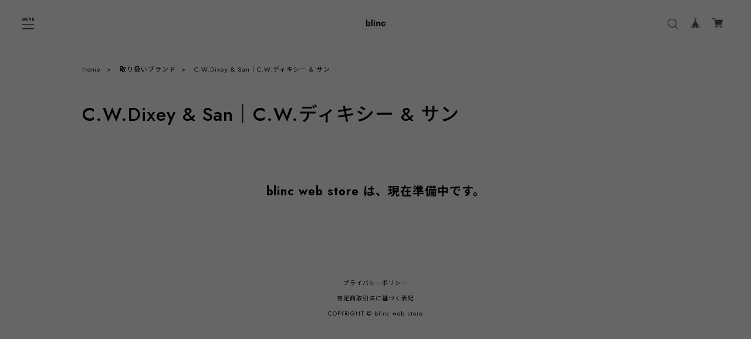

--- FILE ---
content_type: text/css
request_url: https://basefile.akamaized.net/devbase/62342395eb02b/slick.css
body_size: 1406
content:
/* Slider */
.slick-slider
{
    position: relative;

    display: block;
    box-sizing: border-box;

    -webkit-user-select: none;
       -moz-user-select: none;
        -ms-user-select: none;
            user-select: none;

    -webkit-touch-callout: none;
    -khtml-user-select: none;
    -ms-touch-action: pan-y;
        touch-action: pan-y;
    -webkit-tap-highlight-color: transparent;
}

.slick-list
{
    position: relative;

    display: block;
    overflow: hidden;

    margin: 0;
    padding: 0;
}
.slick-list:focus
{
    outline: none;
}
.slick-list.dragging
{
    cursor: pointer;
    cursor: hand;
}

.slick-slider .slick-track,
.slick-slider .slick-list
{
    -webkit-transform: translate3d(0, 0, 0);
       -moz-transform: translate3d(0, 0, 0);
        -ms-transform: translate3d(0, 0, 0);
         -o-transform: translate3d(0, 0, 0);
            transform: translate3d(0, 0, 0);
}

.slick-track
{
    position: relative;
    top: 0;
    left: 0;

    display: block;
    margin-left: auto;
    margin-right: auto;
}
.slick-track:before,
.slick-track:after
{
    display: table;

    content: '';
}
.slick-track:after
{
    clear: both;
}
.slick-loading .slick-track
{
    visibility: hidden;
}

.slick-slide
{
    display: none;
    float: left;

    height: 100%;
    min-height: 1px;
}
[dir='rtl'] .slick-slide
{
    float: right;
}
.slick-slide img
{
    display: block;
}
.slick-slide.slick-loading img
{
    display: none;
}
.slick-slide.dragging img
{
    pointer-events: none;
}
.slick-initialized .slick-slide
{
    display: block;
}
.slick-loading .slick-slide
{
    visibility: hidden;
}
.slick-vertical .slick-slide
{
    display: block;

    height: auto;

    border: 1px solid transparent;
}
.slick-arrow.slick-hidden {
    display: none;
}

@charset 'UTF-8';
/* Slider */
.slick-loading .slick-list
{
    background: #fff url('') center center no-repeat;
}

/* Icons */
/*@font-face
{
    font-family: 'slick';
    font-weight: normal;
    font-style: normal;

    src: url('./fonts/slick.eot');
    src: url('./fonts/slick.eot?#iefix') format('embedded-opentype'), url('./fonts/slick.woff') format('woff'), url('./fonts/slick.ttf') format('truetype'), url('./fonts/slick.svg#slick') format('svg');
}*/
/* Arrows */
.slick-prev,
.slick-next
{
    font-size: 0;
    line-height: 0;

    position: absolute;
    top: 50%;
    display: block;
    width: 40px;
    height: 40px;
    padding: 0;
    -webkit-transform: translate(0, -50%);
    -ms-transform: translate(0, -50%);
    transform: translate(0, -50%);

    cursor: pointer;

    color: transparent;
    border: none;
    outline: none;
    background: transparent;
}
.slick-prev:hover,
.slick-prev:focus,
.slick-next:hover,
.slick-next:focus
{
    color: transparent;
    outline: none;
    background: transparent;
}
.slick-prev:hover:before,
.slick-prev:focus:before,
.slick-next:hover:before,
.slick-next:focus:before
{
    opacity: 1;
}
.slick-prev.slick-disabled:before,
.slick-next.slick-disabled:before
{
    opacity: .25;
}

.slick-prev:before,
.slick-next:before
{
    font-family: 'slick';
    font-size: 20px;
    line-height: 1;

    opacity: .75;
    color: white;

    -webkit-font-smoothing: antialiased;
    -moz-osx-font-smoothing: grayscale;
}

.slick-prev
{
    left: 25px;
    border: none;
    border-radius: 0%;
    z-index: 100;
}
}
[dir='rtl'] .slick-prev
{
    right: 25px;
    left: auto;
    border: none;
    border-radius: 0%;
    z-index: 100;
}
.slick-prev:before
{
    content: ' ';
    display: inline-block;
    width: 10px;
    height: 10px;
    border-top: 1px solid #fff;
    border-right: 1px solid #fff;
    -webkit-transform: rotate(-135deg);
    transform: rotate(-135deg);
    margin-right: -0.1em;
}
[dir='rtl'] .slick-prev:before
{
    content: ' ';
    display: inline-block;
    width: 10px;
    height: 10px;
    border-top: 1px solid #fff;
    border-right: 1px solid #fff;
    -webkit-transform: rotate(135deg);
    transform: rotate(135deg);
    margin-right: -0.1em;
}

.slick-next
{
    right: 25px;
    border: none;
    border-radius: 0%;
    z-index: 100;
}
[dir='rtl'] .slick-next
{
    right: auto;
    left: 25px;
    border: none;
    border-radius: 0;
    z-index: 100;
}
.slick-next:before
{
    content: ' ';
    display: inline-block;
    width: 10px;
    height: 10px;
    border-top: 1px solid #fff;
    border-right: 1px solid #fff;
    -webkit-transform: rotate(45deg);
    transform: rotate(45deg);
    margin-left: -0.1em;
}
[dir='rtl'] .slick-next:before
{
    content: ' ';
    display: inline-block;
    width: 10px;
    height: 10px;
    border-top: 1px solid #fff;
    border-right: 1px solid #fff;
    -webkit-transform: rotate(45deg);
    transform: rotate(45deg);
    margin-left: -0.1em;
}

/* Dots */
.slick-dotted.slick-slider
{
    margin-bottom: 30px;
}

.slick-dots
{
    position: absolute;
    bottom: -25px;

    display: block;

    width: 100%;
    padding: 0;
    margin: 0;

    list-style: none;

    text-align: center;
}
.slick-dots li
{
    position: relative;

    display: inline-block;

    width: 10px;
    height: 10px;
    margin: 0 5px;
    padding: 0;

    cursor: pointer;
}
.slick-dots li button
{
    font-size: 0;
    line-height: 0;

    display: block;

    width: 10px;
    height: 10px;
    padding: 5px;

    cursor: pointer;

    color: transparent;
    border: 0;
    outline: none;
    background: transparent;
}
.slick-dots li button:hover,
.slick-dots li button:focus
{
    outline: none;
}
.slick-dots li button:hover:before,
.slick-dots li button:focus:before
{
    opacity: 1;
}
.slick-dots li button:before
{
    font-family: 'slick';
    font-size: 6px;
    line-height: 10px;

    position: absolute;
    top: 0;
    left: 0;

    width: 10px;
    height: 10px;

    content: ' ';
    text-align: center;

    opacity: .25;
    color: #444;

    -webkit-font-smoothing: antialiased;
    -moz-osx-font-smoothing: grayscale;
}
.slick-dots li.slick-active button:before
{
    opacity: .75;
    color: #444;
}
@media only screen and (max-width:780px) { 
.slick-prev,
.slick-next
{
   width: 32px;
   height: 32px;
}
.slick-prev:before,
.slick-next:before
{
    width: 8px;
    height: 8px;
}
.slick-next{
    right: 0px;
}
.slick-prev{
    left: 0px;
}
}